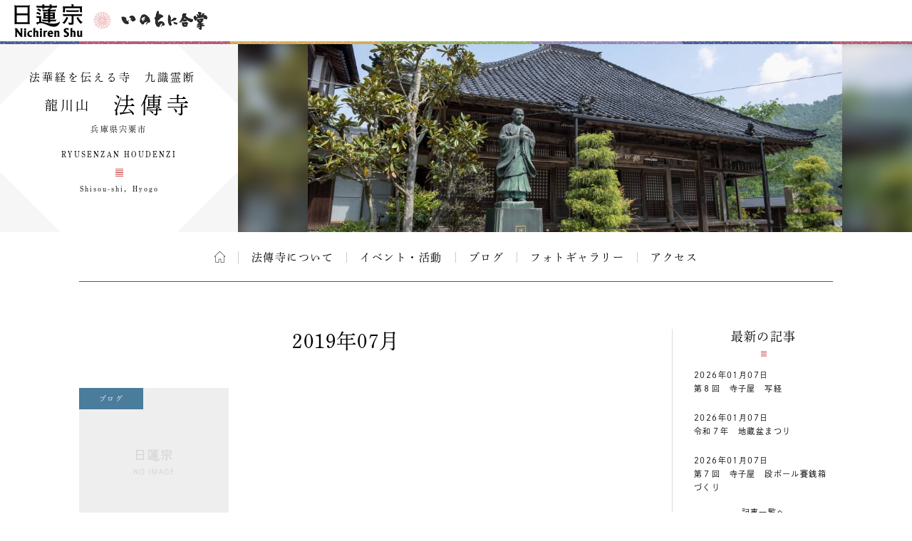

--- FILE ---
content_type: text/html; charset=UTF-8
request_url: https://temple.nichiren.or.jp/5111029-houdenji/date/2019/07/
body_size: 6843
content:
<!DOCTYPE HTML>
<html lang="ja">
<head prefix=”og: http://ogp.me/ns#”>
<!-- head tag top -->


<meta charset="utf-8" />

<title>2019年07月｜龍川山　 法傳寺｜日蓮宗 寺院ページ</title>

<script type="application/ld+json">
{
"@context" : "https://schema.org",
"@type" : "WebSite",
"name" : "temple.nichiren.or.jp",
"alternateName": ["日蓮宗 寺院・団体ページ", "日蓮宗", "日蓮宗ポータルサイト"],
"url" : "https://temple.nichiren.or.jp/"
}
</script>

<meta http-equiv="X-UA-Compatible" content="IE=edge">

<meta name="format-detection" content="telephone=no">

<script type="text/javascript" src="//temple.nichiren.or.jp/common/def/js/cdn_change_local.js" async="async"></script>

<meta name="viewport" content="width=device-width" id="viewport">

<script src="//gohxv8dy7l.user-space.cdn.idcfcloud.net/common/def/js/viewport.js?t=2025123109"></script>

<meta name="description" content="永禄年間、本知五百石を賜り、高下、市場両村を領有する庄 政春は深く法華経に帰依し、仏道修行して亡くなります。。政春の嫡弟は、兄の法華経信仰の志を引き継ぎ仏門に入り一字を建立して法華経の道場としました。…">

<meta property="og:url" content="https://temple.nichiren.or.jp/5111029-houdenji/date/2019/07/">
<meta property="og:type" content="blog">
<meta property="og:title" content="トピックス｜龍川山　 法傳寺">
<meta property="og:description" content="永禄年間、本知五百石を賜り、高下、市場両村を領有する庄 政春は深く法華経に帰依し、仏道修行して亡くなります。。政春の嫡弟は、兄の法華経信仰の志を引き継ぎ仏門に入り一字を建立して法華経の道場としました。…">
<meta property="og:image" content="https://temple.nichiren.or.jp/fbpage/img/fb_logo.png">
<meta property="og:site_name" content="日蓮宗 寺院・団体ページ">
<meta property="og:locale" content="ja_jp">
<meta property="fb:admins" content="100003107488501">


<script>
  (function(d) {
    var config = {
      kitId: 'bzs7ahv',
      scriptTimeout: 3000,
      async: true
    },
    h=d.documentElement,t=setTimeout(function(){h.className=h.className.replace(/\bwf-loading\b/g,"")+" wf-inactive";},config.scriptTimeout),tk=d.createElement("script"),f=false,s=d.getElementsByTagName("script")[0],a;h.className+=" wf-loading";tk.src='https://use.typekit.net/'+config.kitId+'.js';tk.async=true;tk.onload=tk.onreadystatechange=function(){a=this.readyState;if(f||a&&a!="complete"&&a!="loaded")return;f=true;clearTimeout(t);try{Typekit.load(config)}catch(e){}};s.parentNode.insertBefore(tk,s)
  })(document);
</script>

<link rel="stylesheet" type="text/css" href="//gohxv8dy7l.user-space.cdn.idcfcloud.net/common/def/css/owl.carousel.min.css?t=2025123109">
<link rel="stylesheet" type="text/css" href="//gohxv8dy7l.user-space.cdn.idcfcloud.net/common/def/css/owl.theme.default.min.css?t=2025123109">

<link rel="stylesheet" type="text/css" href="//gohxv8dy7l.user-space.cdn.idcfcloud.net/common/def/css/imagelightbox.css?t=2025123109">
<link rel="stylesheet" type="text/css" href="//gohxv8dy7l.user-space.cdn.idcfcloud.net/common/def/css/slider-pro.min.css?t=2025123109">

<link rel="stylesheet" type="text/css" href="//gohxv8dy7l.user-space.cdn.idcfcloud.net/common/def/css/common.css?t=2025123109" />

<!--[if lt IE 9]>
<script src="//gohxv8dy7l.user-space.cdn.idcfcloud.net/common/def/js/html5.js"></script>
<![endif]-->

<script src="//gohxv8dy7l.user-space.cdn.idcfcloud.net/common/def/js/jquery.js?t=2025123109"></script>
<script src="//gohxv8dy7l.user-space.cdn.idcfcloud.net/common/def/js/jquery-ui.js?t=2025123109"></script>
<script src="//gohxv8dy7l.user-space.cdn.idcfcloud.net/common/def/js/smooth-scroll.js?t=2025123109"></script>
<script src="//gohxv8dy7l.user-space.cdn.idcfcloud.net/common/def/js/jquery.lazyload.min.js?t=2025123109"></script>
<script src="//gohxv8dy7l.user-space.cdn.idcfcloud.net/common/def/js/owl.carousel.min.js?t=2025123109"></script>
<script src="//gohxv8dy7l.user-space.cdn.idcfcloud.net/common/def/js/flexcroll.js?t=2025123109"></script>
<script src="//gohxv8dy7l.user-space.cdn.idcfcloud.net/common/def/js/ofi.min.js?t=2025123109"></script>
<script src="//gohxv8dy7l.user-space.cdn.idcfcloud.net/common/def/js/imagelightbox.custom.js?t=2025123109"></script>
<script src="//gohxv8dy7l.user-space.cdn.idcfcloud.net/common/def/js/jquery.sliderPro.custom.js?t=2025123109"></script>
<script src="//gohxv8dy7l.user-space.cdn.idcfcloud.net/common/def/js/scripts.js?t=2025123109"></script>

<script src="//gohxv8dy7l.user-space.cdn.idcfcloud.net/common/def/js/moment.min.js?t=2025123109"></script>

<link rel="stylesheet" type="text/css" href="//gohxv8dy7l.user-space.cdn.idcfcloud.net/common/def/css/home.css?t=2025123109" />

<script type="text/javascript">
var addressStr = '法傳寺 〒６７１－２５６５ 兵庫県宍粟市山崎町高下610';
var addressLatLng = '';
</script>
<script src="//gohxv8dy7l.user-space.cdn.idcfcloud.net/common/def/js/gmap.js?t=2025123109"></script>

<link rel='dns-prefetch' href='//s.w.org' />
		<script type="text/javascript">
			window._wpemojiSettings = {"baseUrl":"https:\/\/s.w.org\/images\/core\/emoji\/2.3\/72x72\/","ext":".png","svgUrl":"https:\/\/s.w.org\/images\/core\/emoji\/2.3\/svg\/","svgExt":".svg","source":{"concatemoji":"https:\/\/temple.nichiren.or.jp\/5111029-houdenji\/wp-includes\/js\/wp-emoji-release.min.js"}};
			!function(t,a,e){var r,i,n,o=a.createElement("canvas"),l=o.getContext&&o.getContext("2d");function c(t){var e=a.createElement("script");e.src=t,e.defer=e.type="text/javascript",a.getElementsByTagName("head")[0].appendChild(e)}for(n=Array("flag","emoji4"),e.supports={everything:!0,everythingExceptFlag:!0},i=0;i<n.length;i++)e.supports[n[i]]=function(t){var e,a=String.fromCharCode;if(!l||!l.fillText)return!1;switch(l.clearRect(0,0,o.width,o.height),l.textBaseline="top",l.font="600 32px Arial",t){case"flag":return(l.fillText(a(55356,56826,55356,56819),0,0),e=o.toDataURL(),l.clearRect(0,0,o.width,o.height),l.fillText(a(55356,56826,8203,55356,56819),0,0),e===o.toDataURL())?!1:(l.clearRect(0,0,o.width,o.height),l.fillText(a(55356,57332,56128,56423,56128,56418,56128,56421,56128,56430,56128,56423,56128,56447),0,0),e=o.toDataURL(),l.clearRect(0,0,o.width,o.height),l.fillText(a(55356,57332,8203,56128,56423,8203,56128,56418,8203,56128,56421,8203,56128,56430,8203,56128,56423,8203,56128,56447),0,0),e!==o.toDataURL());case"emoji4":return l.fillText(a(55358,56794,8205,9794,65039),0,0),e=o.toDataURL(),l.clearRect(0,0,o.width,o.height),l.fillText(a(55358,56794,8203,9794,65039),0,0),e!==o.toDataURL()}return!1}(n[i]),e.supports.everything=e.supports.everything&&e.supports[n[i]],"flag"!==n[i]&&(e.supports.everythingExceptFlag=e.supports.everythingExceptFlag&&e.supports[n[i]]);e.supports.everythingExceptFlag=e.supports.everythingExceptFlag&&!e.supports.flag,e.DOMReady=!1,e.readyCallback=function(){e.DOMReady=!0},e.supports.everything||(r=function(){e.readyCallback()},a.addEventListener?(a.addEventListener("DOMContentLoaded",r,!1),t.addEventListener("load",r,!1)):(t.attachEvent("onload",r),a.attachEvent("onreadystatechange",function(){"complete"===a.readyState&&e.readyCallback()})),(r=e.source||{}).concatemoji?c(r.concatemoji):r.wpemoji&&r.twemoji&&(c(r.twemoji),c(r.wpemoji)))}(window,document,window._wpemojiSettings);
		</script>
		<style type="text/css">
img.wp-smiley,
img.emoji {
	display: inline !important;
	border: none !important;
	box-shadow: none !important;
	height: 1em !important;
	width: 1em !important;
	margin: 0 .07em !important;
	vertical-align: -0.1em !important;
	background: none !important;
	padding: 0 !important;
}
</style>
<link rel='stylesheet' id='common-style-css'  href='https://temple.nichiren.or.jp/common/css/common_style.css?t=1705424853' type='text/css' media='all' />
<link rel='https://api.w.org/' href='https://temple.nichiren.or.jp/5111029-houdenji/wp-json/' />
<!-- head tag bottom -->


<!-- Google tag (gtag.js) -->
<script async src="https://www.googletagmanager.com/gtag/js?id=G-64B1K6TVXH"></script>
<script>
  window.dataLayer = window.dataLayer || [];
  function gtag(){dataLayer.push(arguments);}
  gtag('js', new Date());

  gtag('config', 'G-64B1K6TVXH');
</script>



</head>


<body data-rsssl=1 class="month site-5111029-houdenji">

<!-- body tag top -->


<div id="fb-root"></div>
<script async defer crossorigin="anonymous" src="https://connect.facebook.net/ja_JP/sdk.js#xfbml=1&version=v21.0&appId=412053825474253&autoLogAppEvents=1" nonce="lQPf2O32"></script>



<!-- wrapper -->
<div id="wrapper">

<div id="global-header">
<div id="global-inner">
<div id="global-head-group1">
<p id="global-head-logo"><a href="https://www.nichiren.or.jp/" target="_blank" class="hover"><img src="//gohxv8dy7l.user-space.cdn.idcfcloud.net/common/def/img/head_logo.svg" alt="日蓮宗 ポータルサイト" /></a></p>
<p id="global-head-catch">いのちに合掌</p>
</div>
<!--
<div id="global-head-group2">
<div id="global-head-800year">
<p class="mark"><a href="https://www.nichiren.or.jp/activity/basic/#logomark" target="_blank" class="hover">日蓮聖人降誕800年</a></p>
<p class="countdown" style="line-height:1.8em;">令和3年2月16日<br class="sp-none"><span class="pc-none"> </span>日蓮聖人降誕800年</p>
</div>
<script type="text/javascript">
function zeroPad(number, length){
	var ret = ('000' + number).slice(-length);
	return ret;
}
$(function(){
	var birth = moment('2021-02-16');
	var today = moment(moment().format('YYYY-MM-DD'));
	var year = birth.diff(today, 'years');
	var day = birth.subtract(year, 'year').diff(today, 'days', true);
	$('#headCountYear').html(year);
	$('#headCountDay').html(zeroPad(Math.ceil(day), 3));
});
</script>
<p id="global-head-mark"><span class="mark"><a href="https://www.nichiren.or.jp/activity/basic/#logomark" target="_blank" class="hover">立正安国・お題目結縁運動</a></span></p>
</div>
-->
</div>
</div>

<header id="head" class="head-one-image">
<div id="head-inner">
<div id="head-outline">
<div id="head-outline-top">
<div id="head-outline-box">
<p id="head-catch">法華経を伝える寺　九識霊断　</p>
<h1 id="head-title"><a href="https://temple.nichiren.or.jp/5111029-houdenji/"><span class="prefix">龍川山　</span><span class="space"> </span><span class="name">法傳寺</span></a></h1>
<p id="head-area">兵庫県宍粟市</p>
</div>
</div>
<div id="head-outline-bottom">
<p class="title-eng"><span class="name-eng">RYUSENZAN HOUDENZI</span></p>
<p class="area-eng">Shisou-shi，Hyogo</p>
<ul class="sns">
</ul>
</div>
</div>
<div id="head-images" class="owl-carousel">
<p id="head-image01">
<span class="blur" style="display:none; background-image:url(//gohxv8dy7l.user-space.cdn.idcfcloud.net/php/sir/image.php/resize.jpg?width=1200&image=/wp-content/blogs.dir/402/files/2016/05/0514-82.jpg);"><svg><defs><filter id="blur1"><feGaussianBlur stdDeviation="10" /></filter></defs><image xlink:href="//gohxv8dy7l.user-space.cdn.idcfcloud.net/php/sir/image.php/resize.jpg?width=1200&image=/wp-content/blogs.dir/402/files/2016/05/0514-82.jpg" width="100%" height="100%" filter="url(#blur1)"></image></svg></span>
<img src="//gohxv8dy7l.user-space.cdn.idcfcloud.net/php/sir/image.php/resize.jpg?width=1200&image=/wp-content/blogs.dir/402/files/2016/05/0514-82.jpg" alt=""/></p>
</div>
</div>
<a href="javascript:void(0);" id="head-trigger">MENU</a>
<nav id="head-nav">
<a href="javascript:void(0);" id="head-close">CLOSE</a>

<ul class="main">

<li class="home"><a href="https://temple.nichiren.or.jp/5111029-houdenji/" class="hover">ホーム</a></li>



<li><a href="https://temple.nichiren.or.jp/5111029-houdenji/#about" class="smooth">法傳寺について</a>

</li>








<li><a href="https://temple.nichiren.or.jp/5111029-houdenji/event/">イベント・活動</a></li>








<li><a href="https://temple.nichiren.or.jp/5111029-houdenji/blog/">ブログ</a></li>




<li><a href="https://temple.nichiren.or.jp/5111029-houdenji/#gallery" class="smooth">フォトギャラリー</a></li>




<li><a href="https://temple.nichiren.or.jp/5111029-houdenji/#access" class="smooth">アクセス</a></li>




</ul>

<ul class="sns">
</ul>
</nav>
</header>

<style type="text/css">
#head-nav ul.main > li:nth-child(n+10) {
	display: none !important;
}
</style>

<!-- container -->
<div id="container">



				
<div id="archive-header">

<h2 class="main-title">2019年07月</h2>

</div>

<div id="low-outer">

<div id="main-column">







<ul class="archive-list">
<li>
<p class="category color-blog">ブログ</p>
<p class="image"><a href="https://temple.nichiren.or.jp/5111029-houdenji/2019/07/id317/" class="hover">
<img data-original="//gohxv8dy7l.user-space.cdn.idcfcloud.net/php/sir/image.php/resize.jpg?width=400&image=/common/def/img/noimage.png" alt="" class="delay"/>
</a></p>
<p class="title"><a href="https://temple.nichiren.or.jp/5111029-houdenji/2019/07/id317/">七月　なまぐさ説法</a></p>
<p class="date">2019/07/01</p>
<p class="summary">立正安国論（国宝・市川市文化財）１ &nbsp; &nbsp; &nbsp; &nbsp; &nbsp; &nbsp; &nbsp; &nbsp; &nbs…</p>
<p class="more"><a href="https://temple.nichiren.or.jp/5111029-houdenji/2019/07/id317/">詳しくはこちら</a></p>
</li>
</ul>





</div>

<aside id="side-column">

<a href="javascript:void(0);" id="side-trigger">カテゴリー・バックナンバー</a>

<div id="side-wrapper">

<div class="side-block" id="side-topics">
<h2 class="heading">最新の記事</h2>
<ul class="side-archive-list">
<li>
<p class="date">2026年01月07日</p>
<p class="title"><a href="https://temple.nichiren.or.jp/5111029-houdenji/2026/01/id962/">第８回　寺子屋　写経</a></p>
</li>
<li>
<p class="date">2026年01月07日</p>
<p class="title"><a href="https://temple.nichiren.or.jp/5111029-houdenji/2026/01/id950/">令和７年　地蔵盆まつり</a></p>
</li>
<li>
<p class="date">2026年01月07日</p>
<p class="title"><a href="https://temple.nichiren.or.jp/5111029-houdenji/2026/01/id938/">第７回　寺子屋　段ボール賽銭箱づくり</a></p>
</li>
</ul>
<p class="more"><a href="https://temple.nichiren.or.jp/5111029-houdenji/list/">記事一覧へ</a></p>
</div>

<div class="side-block">
<h2 class="heading">カテゴリー</h2>
<ul class="side-category-list">

<li class="color-information"><span class="dim">お知らせ</span></li>

<li class="color-event"><a href="https://temple.nichiren.or.jp/5111029-houdenji/event/" class="hover">イベント・活動</a></li>

<li class="color-blog"><a href="https://temple.nichiren.or.jp/5111029-houdenji/blog/" class="hover">ブログ</a></li>

<li class="color-local"><span class="dim">地域情報</span></li>

</ul>
</div>

<div class="side-block">
<h2 class="heading">バックナンバー</h2>
<ul class="side-monthly-list">
	<li><a href='https://temple.nichiren.or.jp/5111029-houdenji/date/2026/01/'>2026年1月</a>&nbsp;(4)</li>
	<li><a href='https://temple.nichiren.or.jp/5111029-houdenji/date/2025/12/'>2025年12月</a>&nbsp;(1)</li>
	<li><a href='https://temple.nichiren.or.jp/5111029-houdenji/date/2025/10/'>2025年10月</a>&nbsp;(1)</li>
	<li><a href='https://temple.nichiren.or.jp/5111029-houdenji/date/2025/08/'>2025年8月</a>&nbsp;(2)</li>
	<li><a href='https://temple.nichiren.or.jp/5111029-houdenji/date/2025/03/'>2025年3月</a>&nbsp;(1)</li>
	<li><a href='https://temple.nichiren.or.jp/5111029-houdenji/date/2025/01/'>2025年1月</a>&nbsp;(2)</li>
	<li><a href='https://temple.nichiren.or.jp/5111029-houdenji/date/2024/12/'>2024年12月</a>&nbsp;(2)</li>
	<li><a href='https://temple.nichiren.or.jp/5111029-houdenji/date/2024/10/'>2024年10月</a>&nbsp;(1)</li>
	<li><a href='https://temple.nichiren.or.jp/5111029-houdenji/date/2024/08/'>2024年8月</a>&nbsp;(3)</li>
	<li><a href='https://temple.nichiren.or.jp/5111029-houdenji/date/2024/04/'>2024年4月</a>&nbsp;(2)</li>
	<li><a href='https://temple.nichiren.or.jp/5111029-houdenji/date/2024/03/'>2024年3月</a>&nbsp;(1)</li>
	<li><a href='https://temple.nichiren.or.jp/5111029-houdenji/date/2024/02/'>2024年2月</a>&nbsp;(1)</li>
	<li><a href='https://temple.nichiren.or.jp/5111029-houdenji/date/2024/01/'>2024年1月</a>&nbsp;(1)</li>
	<li><a href='https://temple.nichiren.or.jp/5111029-houdenji/date/2023/12/'>2023年12月</a>&nbsp;(2)</li>
	<li><a href='https://temple.nichiren.or.jp/5111029-houdenji/date/2023/11/'>2023年11月</a>&nbsp;(3)</li>
	<li><a href='https://temple.nichiren.or.jp/5111029-houdenji/date/2023/09/'>2023年9月</a>&nbsp;(2)</li>
	<li><a href='https://temple.nichiren.or.jp/5111029-houdenji/date/2023/08/'>2023年8月</a>&nbsp;(2)</li>
	<li><a href='https://temple.nichiren.or.jp/5111029-houdenji/date/2023/06/'>2023年6月</a>&nbsp;(1)</li>
	<li><a href='https://temple.nichiren.or.jp/5111029-houdenji/date/2023/03/'>2023年3月</a>&nbsp;(1)</li>
	<li><a href='https://temple.nichiren.or.jp/5111029-houdenji/date/2023/01/'>2023年1月</a>&nbsp;(3)</li>
	<li><a href='https://temple.nichiren.or.jp/5111029-houdenji/date/2022/12/'>2022年12月</a>&nbsp;(1)</li>
	<li><a href='https://temple.nichiren.or.jp/5111029-houdenji/date/2022/11/'>2022年11月</a>&nbsp;(3)</li>
	<li><a href='https://temple.nichiren.or.jp/5111029-houdenji/date/2022/10/'>2022年10月</a>&nbsp;(1)</li>
	<li><a href='https://temple.nichiren.or.jp/5111029-houdenji/date/2022/09/'>2022年9月</a>&nbsp;(1)</li>
	<li><a href='https://temple.nichiren.or.jp/5111029-houdenji/date/2022/08/'>2022年8月</a>&nbsp;(3)</li>
	<li><a href='https://temple.nichiren.or.jp/5111029-houdenji/date/2022/07/'>2022年7月</a>&nbsp;(1)</li>
	<li><a href='https://temple.nichiren.or.jp/5111029-houdenji/date/2022/02/'>2022年2月</a>&nbsp;(1)</li>
	<li><a href='https://temple.nichiren.or.jp/5111029-houdenji/date/2022/01/'>2022年1月</a>&nbsp;(2)</li>
	<li><a href='https://temple.nichiren.or.jp/5111029-houdenji/date/2021/12/'>2021年12月</a>&nbsp;(1)</li>
	<li><a href='https://temple.nichiren.or.jp/5111029-houdenji/date/2021/11/'>2021年11月</a>&nbsp;(3)</li>
	<li><a href='https://temple.nichiren.or.jp/5111029-houdenji/date/2021/08/'>2021年8月</a>&nbsp;(2)</li>
	<li><a href='https://temple.nichiren.or.jp/5111029-houdenji/date/2021/04/'>2021年4月</a>&nbsp;(1)</li>
	<li><a href='https://temple.nichiren.or.jp/5111029-houdenji/date/2020/12/'>2020年12月</a>&nbsp;(3)</li>
	<li><a href='https://temple.nichiren.or.jp/5111029-houdenji/date/2020/10/'>2020年10月</a>&nbsp;(2)</li>
	<li><a href='https://temple.nichiren.or.jp/5111029-houdenji/date/2020/09/'>2020年9月</a>&nbsp;(1)</li>
	<li><a href='https://temple.nichiren.or.jp/5111029-houdenji/date/2020/07/'>2020年7月</a>&nbsp;(2)</li>
	<li><a href='https://temple.nichiren.or.jp/5111029-houdenji/date/2020/03/'>2020年3月</a>&nbsp;(3)</li>
	<li><a href='https://temple.nichiren.or.jp/5111029-houdenji/date/2020/01/'>2020年1月</a>&nbsp;(3)</li>
	<li><a href='https://temple.nichiren.or.jp/5111029-houdenji/date/2019/12/'>2019年12月</a>&nbsp;(2)</li>
	<li><a href='https://temple.nichiren.or.jp/5111029-houdenji/date/2019/11/'>2019年11月</a>&nbsp;(1)</li>
	<li><a href='https://temple.nichiren.or.jp/5111029-houdenji/date/2019/10/'>2019年10月</a>&nbsp;(1)</li>
	<li><a href='https://temple.nichiren.or.jp/5111029-houdenji/date/2019/09/'>2019年9月</a>&nbsp;(1)</li>
	<li><a href='https://temple.nichiren.or.jp/5111029-houdenji/date/2019/08/'>2019年8月</a>&nbsp;(2)</li>
	<li><a href='https://temple.nichiren.or.jp/5111029-houdenji/date/2019/07/'>2019年7月</a>&nbsp;(1)</li>
	<li><a href='https://temple.nichiren.or.jp/5111029-houdenji/date/2019/06/'>2019年6月</a>&nbsp;(1)</li>
	<li><a href='https://temple.nichiren.or.jp/5111029-houdenji/date/2019/03/'>2019年3月</a>&nbsp;(1)</li>
	<li><a href='https://temple.nichiren.or.jp/5111029-houdenji/date/2019/02/'>2019年2月</a>&nbsp;(2)</li>
	<li><a href='https://temple.nichiren.or.jp/5111029-houdenji/date/2019/01/'>2019年1月</a>&nbsp;(4)</li>
	<li><a href='https://temple.nichiren.or.jp/5111029-houdenji/date/2018/12/'>2018年12月</a>&nbsp;(3)</li>
	<li><a href='https://temple.nichiren.or.jp/5111029-houdenji/date/2018/11/'>2018年11月</a>&nbsp;(4)</li>
	<li><a href='https://temple.nichiren.or.jp/5111029-houdenji/date/2018/10/'>2018年10月</a>&nbsp;(4)</li>
	<li><a href='https://temple.nichiren.or.jp/5111029-houdenji/date/2018/09/'>2018年9月</a>&nbsp;(2)</li>
	<li><a href='https://temple.nichiren.or.jp/5111029-houdenji/date/2018/08/'>2018年8月</a>&nbsp;(4)</li>
	<li><a href='https://temple.nichiren.or.jp/5111029-houdenji/date/2018/07/'>2018年7月</a>&nbsp;(1)</li>
	<li><a href='https://temple.nichiren.or.jp/5111029-houdenji/date/2018/06/'>2018年6月</a>&nbsp;(1)</li>
	<li><a href='https://temple.nichiren.or.jp/5111029-houdenji/date/2018/05/'>2018年5月</a>&nbsp;(1)</li>
	<li><a href='https://temple.nichiren.or.jp/5111029-houdenji/date/2018/04/'>2018年4月</a>&nbsp;(3)</li>
	<li><a href='https://temple.nichiren.or.jp/5111029-houdenji/date/2018/03/'>2018年3月</a>&nbsp;(2)</li>
	<li><a href='https://temple.nichiren.or.jp/5111029-houdenji/date/2018/02/'>2018年2月</a>&nbsp;(2)</li>
	<li><a href='https://temple.nichiren.or.jp/5111029-houdenji/date/2018/01/'>2018年1月</a>&nbsp;(5)</li>
	<li><a href='https://temple.nichiren.or.jp/5111029-houdenji/date/2017/12/'>2017年12月</a>&nbsp;(1)</li>
	<li><a href='https://temple.nichiren.or.jp/5111029-houdenji/date/2016/08/'>2016年8月</a>&nbsp;(1)</li>
	<li><a href='https://temple.nichiren.or.jp/5111029-houdenji/date/2016/07/'>2016年7月</a>&nbsp;(1)</li>
	<li><a href='https://temple.nichiren.or.jp/5111029-houdenji/date/2016/05/'>2016年5月</a>&nbsp;(1)</li>
</ul>
</div>

<style type="text/css">
.side-monthly-list > li:nth-child(n+5) {
	display: none;
}
</style>
<script type="text/javascript">
$(function(){
	if($(".side-monthly-list > li").length > 4){
		$(".side-monthly-list").after('<p class="more"><a href="javascript:void(0);" id="monthly-open">+さらに表示</a></p>');
		$("#monthly-open").click(function(){
			$(".side-monthly-list > li").show('blind', '', 600, function(){
				$("#monthly-open").closest(".more").hide('blind', '', 600);
			});
			return false;
		});
	}
});
</script>

<a href="javascript:void(0);" id="side-close">閉じる</a>

</div>

</aside>

</div>


</div>
<!-- /container -->

<footer id="foot">


<div id="foot-portal">
<div id="foot-portal-inner">
<p class="heading">日蓮宗からのお知らせ</p>
<p class="english">from Nichiren-shu portal</p>
<div class="item-outer owl-carousel" id="foot-carousel">

<div class="item seigo">
<p class="heading">今月の聖語</p>
<p class="month" style="white-space:nowrap;">2026年1月</p>
<p class="image"><a href="https://www.nichiren.or.jp/words/" target="_blank" class="hover"><img src="https://www.nichiren.or.jp/words/wp-content/blogs.dir/7/files/2025/12/42f27b262a9097ffab722f92eeff3c99-260x226.png" alt=""/></a></p>
<p class="summary">日蓮聖人が遺した言葉から、「〝今〟をイキイキと生きる智慧」をお伝えする人気メニュー。<a href="https://twitter.com/nichiren_syu" target="_blank">twitterでも配信中</a>です。</p>
<p class="more"><a href="https://www.nichiren.or.jp/words/" target="_blank">解説を読む</a></p>
</div>

<div class="item info">
<p class="heading"><span class="inner">宗務院<span>からの</span>お知らせ</span></p>
<ul class="info-list">
<li>
<p class="date">2026/01/01</p>
<p class="category shuumuin">宗務院</p>
<p class="summary"><a href="https://www.nichiren.or.jp/information/shuumuin/20260101-7400/" target="_blank">宗務総長 新年挨拶</a></p>
</li>
<li>
<p class="date">2025/12/17</p>
<p class="category shuumuin">宗務院</p>
<p class="summary"><a href="https://www.nichiren.or.jp/information/shuumuin/20251217-7393/" target="_blank">第56代管長に井上日修猊下就任</a></p>
</li>
<li>
<p class="date">2025/12/16</p>
<p class="category update">更新情報</p>
<p class="summary"><a href="https://www.nichiren.or.jp/hokekyo/id50/" target="_blank">“ざっくり納得 法華経のすべて”「薬王菩薩本事品」 を公開しました。</a></p>
</li>
<li>
<p class="date">2025/11/20</p>
<p class="category update">更新情報</p>
<p class="summary"><a href="https://www.nichiren.or.jp/sermon/videos/special/" target="_blank">【映像ライブラリ】「雅楽の楽器について」の配信を開始しました。</a></p>
</li>
<li>
<p class="date">2025/11/14</p>
<p class="category update">更新情報</p>
<p class="summary"><a href="https://www.nichiren.or.jp/goibun/id203/" target="_blank">“ゼロから学ぶ日蓮聖人の教え”「衣食御書」 を公開しました。</a></p>
</li>
</ul>
<p class="more"><a href="https://www.nichiren.or.jp/information/" target="_blank">お知らせ一覧へ</a></p>
</div>

<div class="item facebook">
<p class="heading"><span class="inner">日蓮宗公式<br>facebook</span></p>
<div class="facebook-outer">
<div class="facebook-box">

<div class="fb-page" data-href="https://www.facebook.com/nichirenshu.official/" data-show-posts="true" data-width="345" data-height="500" data-small-header="false" data-adapt-container-width="false" data-hide-cover="false" data-show-facepile="false"><blockquote cite="https://www.facebook.com/nichirenshu.official/" class="fb-xfbml-parse-ignore"><a href="https://www.facebook.com/nichirenshu.official/">Nichiren Shu Facebook Official Site</a></blockquote></div>

</div>
</div>
<p class="more"><a href="https://www.facebook.com/nichirenshu.official/" target="_blank">facebookへ</a></p>
</div>

</div>
</div>
</div>

<p id="foot-topagetop"><a href="#head" class="hover">ページの先頭へ</a></p>


<div id="foot-bottom">
<p class="logo"><a href="https://www.nichiren.or.jp/" target="_blank" class="hover"><img src="//gohxv8dy7l.user-space.cdn.idcfcloud.net/common/def/img/logo_nichirenshu.svg" alt="日蓮宗ポータルサイト。日蓮宗宗務院による日蓮宗の公式ホームページです。"/></a></p>
<p id="copyright"><small>Copyright &copy; Nichiren-shu. All rights reserved.</small></p>
</div>

</footer>

</div>
<!-- /wrapper -->

<p style="display:none;" id="nwCheck">&nbsp;</p>

<!-- body tag bottom -->
<script type='text/javascript' src='https://temple.nichiren.or.jp/5111029-houdenji/wp-includes/js/wp-embed.min.js'></script>

</body>
</html>
